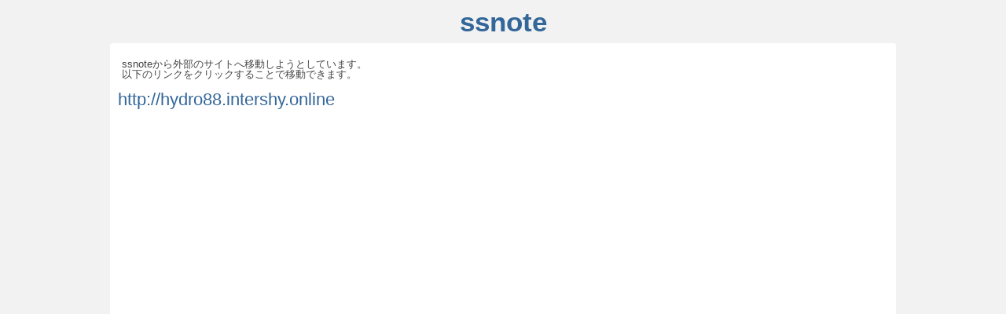

--- FILE ---
content_type: text/html;charset=utf-8
request_url: http://www.ssnote.net/link?q=http://hydro88.intershy.online
body_size: 849
content:
<!DOCTYPE html>
<html>
  <head>
    <title>外部サイトへ移動しようとしています | ssnote</title>
    <meta charset="utf-8">
    <link href="/assets/application-8add4306fd5bb9efb56c0ac2be12674f.css" rel="stylesheet" type="text/css" />
    <script src="/assets/application-5e62445681dde1b42c4ee6aba09c5513.js?1769760720" type="text/javascript"></script>
    <script>
      (function(i,s,o,g,r,a,m){i['GoogleAnalyticsObject']=r;i[r]=i[r]||function(){
      (i[r].q=i[r].q||[]).push(arguments)},i[r].l=1*new Date();a=s.createElement(o),
      m=s.getElementsByTagName(o)[0];a.async=1;a.src=g;m.parentNode.insertBefore(a,m)
      })(window,document,'script','//www.google-analytics.com/analytics.js','ga');
      ga('create', 'UA-43948174-1', 'ssnote.net');
      ga('send', 'pageview');
    </script>
  </head>
  <body>
    <article class="link-content">
      <h1>
        <a href="/">ssnote</a>
      </h1>
      <section class="single-column">
        <p class="message">
          ssnoteから外部のサイトへ移動しようとしています。
          <br>
          以下のリンクをクリックすることで移動できます。
        </p>
        <p class="url">
          <a href="http://hydro88.intershy.online">http://hydro88.intershy.online</a>
        </p>
        <p>
          <script src="http://adm.shinobi.jp/s/118bf47be6641b185fc23bb526b8e35d" type="text/javascript"></script>
        </p>
      </section>
    </article>
  </body>
</html>


--- FILE ---
content_type: application/javascript;charset=utf-8
request_url: https://adm.shinobi.jp/b/118bf47be6641b185fc23bb526b8e35d?sid=h6ke2beyf&url=http%3A%2F%2Fwww.ssnote.net%2Flink%3Fq%3Dhttp%3A%2F%2Fhydro88.intershy.online&referrer=&du=http%3A%2F%2Fwww.ssnote.net%2Flink%3Fq%3Dhttp%3A%2F%2Fhydro88.intershy.online&if=false&ic=false&olp=&fv=true&bid=cbd253e5-b064-4466-aa84-a4de97354e46&callback=window.__admax_render__.render_banner&sc=0&tm=0&rand=52596277487
body_size: 553
content:
window.__admax_render__.render_banner({"request_id":"274b286f-7773-4186-80af-20e864c8c0d2","spot_id":"h6ke2beyf","tag_text":"<div id=\"admax-passback-274b286f-7773-4186-80af-20e864c8c0d2\"></div>\n<script type=\"text/javascript\" src=\"//pb.shinobi.jp/st/r.js\"></script>\n<script type=\"text/javascript\" src=\"//pb.shinobi.jp/t/59d1b38474724100170d9728?rid=274b286f-7773-4186-80af-20e864c8c0d2&skey=118bf47be6641b185fc23bb526b8e35d&site=http%3A%2F%2Fwww.ssnote.net%2F\"></script>","width":300,"height":250,"responsive":false,"tag_id":"118bf47be6641b185fc23bb526b8e35d","tid":180187,"imp_url":"https://adm.shinobi.jp/ib?v=2&c=[base64]&i=FKfFfOzD","click_url":"https://adm.shinobi.jp/cb?v=2&c=[base64]&i=FKfFfOzD","is_pc":true});

--- FILE ---
content_type: application/javascript;charset=utf-8
request_url: http://adm.shinobi.jp/s/118bf47be6641b185fc23bb526b8e35d
body_size: 443
content:
document.write('<di' + 'v id="admax-banner-6f460eed-baad-490c-8903-c5c017e175c6" style="display:inline-block;width:300px;height:250px;"></di' + 'v>');window.admaxbanner = {admax_id:'admax-banner-6f460eed-baad-490c-8903-c5c017e175c6',tag_id:'118bf47be6641b185fc23bb526b8e35d',type:'b',width:300,height:250};document.write('<scr' + 'ipt type="text/javascript" charset="utf-8" src="https://adm.shinobi.jp/st/s.js"></scr' + 'ipt>');